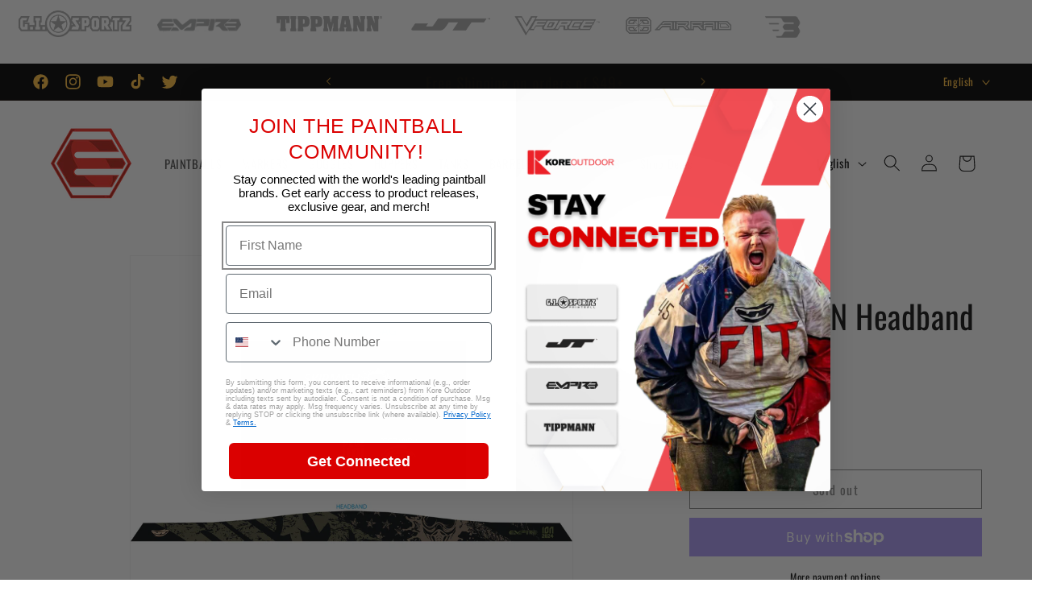

--- FILE ---
content_type: text/html
request_url: https://gisportz.com/bottom-logos-vanilla.html
body_size: 995
content:
<style>
    .family-of-brands {
        text-align: center;
        display: flex;
        flex-wrap: wrap;
        justify-content: center;
        overflow-y: hidden;
    }

    .family-of-brands a {
        text-align: center;
        display: flex;
        flex-wrap: wrap;
        justify-content: center;
        flex-basis: calc(25% - 20px);
    }

        .family-of-brands img {
            width: 100%;
            width: auto;
            height: 100px;
            margin: 10px;
            object-fit: contain;
            margin: auto;
            padding:50px;
        }
 

        .family-of-brands img {
            flex-basis: calc(20% - 20px);
            max-width: calc(100% - 20px);
        }

        #family-of-brands-title h4 {
        font-size: 20px;
        font-family: 'Agency FB', "Oswald", Arial, sans-serif !important;
        letter-spacing: 2px;
        color: #000 !important;
        }
        

    @media (max-width:690px) {
        .family-of-brands a {
            text-align: center;
            display: flex;
            flex-wrap: wrap;
            justify-content: center;
            flex-basis: calc(30% - 20px);
        }

        .family-of-brands img {
                flex-basis: calc(30% - 20px);
                max-width: calc(90% - 20px);
                padding:30px;
         }
    }
    
    @media only screen and (min-width:290px) and (max-width: 500px) {
        .family-of-brands a {
            flex-basis:calc(50%-20px);
            }
    }
</style>

<div id="bottom-logos">
    <div id="family-of-brands-title">
        <h4>KORE OUTDOOR FAMILY OF BRANDS</h4>
    </div>

    <div class="family-of-brands">
        <a href="https://gisportz.com"><img src="https://gisportz.com/wp-content/uploads/2019/02/GI-LOGO.png" alt="G.I. Sportz Paintball Logo"></a>
        <a href="https://empirepaintball.com"><img src="https://gisportz.com/wp-content/uploads/2023/11/new-empire-logo-bottom-logos-gray.png" alt="Empire Paintball Logo"></a>
        <a href="https://jtpaintball.com"><img src="https://gisportz.com/wp-content/uploads/2023/03/JT-Paintball_web.png" style="height:50px" alt="JT Paintball Logo"></a>
        <a href="https://tippmann.com"><img src="https://gisportz.com/wp-content/uploads/2019/02/TIPPMANN-LOGO.png" alt="Tippmann Paintball Logo"></a>
        <a href="https://vforce.com/"><img src="https://gisportz.com/wp-content/uploads/2019/02/VFORCE-LOGO_footer.png" alt="VForce Vision Systems Logo"></a>
        <a href="https://airraidairsoft.com/"><img src="https://gisportz.com/wp-content/uploads/2024/07/Air-Raid-logo-footer.png" alt="Air Raid Airsoft"></a>
        <!--<a href="https://spyder.tv/"><img src="https://gisportz.com/wp-content/uploads/2019/08/SPYDER-LOGO.png" alt="Spyder Paintball Logo"></a>-->
        <a href="https://black-bunker.com/"><img src="https://gisportz.com/wp-content/uploads/2024/07/top-black-bunker-logo.png" alt="Black Bunker"></a>
    </div>
<script defer src="https://static.cloudflareinsights.com/beacon.min.js/vcd15cbe7772f49c399c6a5babf22c1241717689176015" integrity="sha512-ZpsOmlRQV6y907TI0dKBHq9Md29nnaEIPlkf84rnaERnq6zvWvPUqr2ft8M1aS28oN72PdrCzSjY4U6VaAw1EQ==" data-cf-beacon='{"version":"2024.11.0","token":"57906406b173482f87a1333f80d64cf2","r":1,"server_timing":{"name":{"cfCacheStatus":true,"cfEdge":true,"cfExtPri":true,"cfL4":true,"cfOrigin":true,"cfSpeedBrain":true},"location_startswith":null}}' crossorigin="anonymous"></script>


--- FILE ---
content_type: text/css
request_url: https://shop.gisportz.com/cdn/shop/t/20/assets/exit-intent-popup.css?v=105166215324580937341763046128
body_size: 355
content:
exit-intent-popup{display:none}#ExitIntentModal.exit-intent-modal-dialog,exit-intent-popup modal-dialog.exit-intent-modal-dialog,modal-dialog.exit-intent-modal-dialog{box-sizing:border-box;opacity:0;position:fixed!important;visibility:hidden;z-index:-1;margin:0;top:0!important;left:0!important;width:100%!important;height:100%!important;overflow:auto;background:#00000080!important;transition:opacity .3s ease-out,visibility .3s ease-out}#ExitIntentModal.exit-intent-modal-dialog[open],exit-intent-popup modal-dialog.exit-intent-modal-dialog[open],modal-dialog.exit-intent-modal-dialog[open]{opacity:1;visibility:visible;z-index:10000!important}.exit-intent-modal{display:flex;align-items:center;justify-content:center;width:100%;height:100%;padding:2rem}@keyframes exitIntentFadeIn{0%{opacity:0}to{opacity:1}}@keyframes exitIntentSlideUp{0%{opacity:0;transform:translateY(20px)}to{opacity:1;transform:translateY(0)}}.exit-intent-modal__content{position:relative;background:rgb(var(--color-background));border-radius:8px;max-width:900px;width:90%;max-height:90vh;overflow-y:auto;padding:3rem;box-shadow:0 4px 20px #0000004d;animation:exitIntentSlideUp .4s ease-out;margin:0}@media screen and (max-width: 749px){exit-intent-popup .exit-intent-modal{padding:1rem}.exit-intent-modal__content{padding:2rem 1.5rem;max-width:100%;width:100%}}.exit-intent-modal__close{position:absolute;top:1.5rem;right:1.5rem;background:transparent;border:none;cursor:pointer;padding:.5rem;line-height:1;z-index:10;color:rgba(var(--color-foreground),.75);transition:color .2s ease}.exit-intent-modal__close:hover{color:rgba(var(--color-foreground),1)}.exit-intent-modal__close svg{width:24px;height:24px;display:block}.exit-intent-modal__header{text-align:center;margin-bottom:2rem}.exit-intent-modal__heading{margin:0 0 .75rem;font-size:2rem;font-weight:700;line-height:1.2;color:rgb(var(--color-foreground));letter-spacing:-.02em}@media screen and (max-width: 749px){.exit-intent-modal__heading{font-size:1.5rem}}.exit-intent-modal__subheading{margin:0;font-size:1.125rem;font-weight:400;line-height:1.5;color:rgba(var(--color-foreground),.85)}.exit-intent-recommendations{margin-top:2rem}.exit-intent-product-grid{display:grid;grid-template-columns:repeat(4,1fr);gap:1.5rem;margin:0;padding:0;list-style:none;width:100%}@media screen and (max-width: 749px){.exit-intent-product-grid{grid-template-columns:repeat(2,1fr);gap:1rem}}.exit-intent-product-item{margin:0;width:100%;min-width:0;display:flex}.exit-intent-product-card{width:100%;display:flex;flex-direction:column;background:transparent;border:none;padding:0;margin:0}.exit-intent-product-link{display:flex;flex-direction:column;text-decoration:none;color:inherit;flex:1 1 auto;min-height:0}.exit-intent-product-link:hover{text-decoration:none}.exit-intent-product-image{width:100%;position:relative;padding-bottom:100%;height:0;overflow:hidden;margin-bottom:.75rem;background:#f5f5f5}.exit-intent-product-image img{position:absolute;top:0;left:0;width:100%;height:100%;object-fit:cover;display:block}.exit-intent-product-image .placeholder-svg{position:absolute;top:0;left:0;width:100%;height:100%;object-fit:cover}.exit-intent-product-info{width:100%;flex:0 0 auto;display:flex;flex-direction:column}.exit-intent-product-title{font-size:1rem;font-weight:600;line-height:1.4;margin:0 0 .5rem;color:rgb(var(--color-foreground));width:100%;display:block}.exit-intent-product-price{width:100%;margin:.5rem 0 .75rem}.exit-intent-product-price .price{font-size:1.125rem;font-weight:600;color:rgb(var(--color-foreground))}.exit-intent-product-price .price__regular,.exit-intent-product-price .price__sale{font-size:1.125rem}.exit-intent-product-actions{width:100%;margin-top:0;flex:0 0 auto}.exit-intent-product-form{width:100%;margin:0;padding:0}.exit-intent-add-to-cart-button{width:100%;padding:.75rem 1rem;font-size:.9375rem;font-weight:600;min-height:44px;display:flex;align-items:center;justify-content:center;text-align:center;text-decoration:none;border:1px solid rgb(var(--color-button));background:rgb(var(--color-button));color:rgb(var(--color-button-text));cursor:pointer;transition:opacity .2s ease;border-radius:4px;box-sizing:border-box}.exit-intent-add-to-cart-button:hover{opacity:.9;text-decoration:none}.exit-intent-add-to-cart-button:disabled{opacity:.6;cursor:not-allowed}.exit-intent-loading,.exit-intent-empty,.exit-intent-error{text-align:center;padding:3rem 1rem;color:rgba(var(--color-foreground),.7)}@media screen and (max-width: 749px){.exit-intent-product-title{font-size:.9375rem}.exit-intent-product-price .price{font-size:1rem}.exit-intent-add-to-cart-button{font-size:.875rem;padding:.625rem .875rem}}.exit-intent-loading{position:relative}.exit-intent-loading:before{content:"";display:inline-block;width:24px;height:24px;border:3px solid rgba(var(--color-foreground),.1);border-top-color:rgba(var(--color-foreground),.5);border-radius:50%;animation:exitIntentSpin .8s linear infinite;margin-right:.5rem;vertical-align:middle}@keyframes exitIntentSpin{to{transform:rotate(360deg)}}image.png{}
/*# sourceMappingURL=/cdn/shop/t/20/assets/exit-intent-popup.css.map?v=105166215324580937341763046128 */


--- FILE ---
content_type: text/javascript
request_url: https://shop.gisportz.com/cdn/shop/t/20/assets/exit-intent-popup.js?v=30047074818307258991763046128
body_size: 3563
content:
customElements.get("exit-intent-popup")||customElements.define("exit-intent-popup",class extends HTMLElement{constructor(){super(),this.hasShown=!1,this.popupShownKey="exitIntentPopupShown",this.popupShownCountKey="exitIntentPopupShownCount",this.popupShownHourKey="exitIntentPopupShownHour",this.popupDelayKey="exitIntentPopupDelay",this.maxShowsPerHour=3,this.hourInMs=3600*1e3,this.minTimeOnPage=3e3,this.mobileTimerDelay=3e4,this.mobileScrollThreshold=50,this.isMobile=this.detectMobile(),this.mobileTimerStarted=!1,this.mobileTimerId=null,this.lastScrollTop=0,this.scrollUpDetected=!1;const urlParams=new URLSearchParams(window.location.search);this.testMode=urlParams.get("exitIntentTest")==="1"||localStorage.getItem("exitIntentTestMode")==="true",this.testMode&&(this.maxShowsPerHour=1/0,this.minTimeOnPage=0,this.mobileTimerDelay=0,console.log("[Exit Intent] \u{1F9EA} TEST MODE ENABLED - Cooldown and time restrictions bypassed"),console.log('[Exit Intent] To disable test mode, remove ?exitIntentTest=1 from URL or run: localStorage.removeItem("exitIntentTestMode")')),document.readyState==="loading"?document.addEventListener("DOMContentLoaded",()=>this.initialize()):this.initialize()}detectMobile(){return/Android|webOS|iPhone|iPad|iPod|BlackBerry|IEMobile|Opera Mini/i.test(navigator.userAgent)||window.innerWidth<=768&&"ontouchstart"in window}isProductPage(){const checks={bodyClass:document.body?.classList.contains("template-product"),urlPath:window.location.pathname.includes("/products/"),hasProductForm:!!document.querySelector("product-form"),hasProductRecommendations:!!document.querySelector("product-recommendations"),hasMainProduct:!!document.querySelector('[id^="MainProduct-"]'),hasProductJson:!!document.querySelector('[id^="ProductJSON-"]'),hasVariantPicker:!!document.querySelector("variant-radios, variant-selects, variant-picker")},isProduct=Object.values(checks).some(check=>check===!0);return console.log(isProduct?"[Exit Intent] Product page detected. Checks:":"[Exit Intent] Not on product page. Checks:",checks),isProduct}initialize(){try{if(!this.isProductPage())return;console.log("[Exit Intent] Initializing exit intent detection..."),this.init();const initialBlockCheck=this.shouldBlockPopup();console.log(initialBlockCheck?"[Exit Intent] Initial checks show popup would be blocked, but listeners are active. Will re-check when exit intent is detected.":"[Exit Intent] Exit intent detection active - ready to show popup")}catch(error){console.error("[Exit Intent] Initialization error:",error)}}shouldBlockPopup(){try{const now=Date.now(),currentHour=Math.floor(now/this.hourInMs),storedHour=parseInt(localStorage.getItem(this.popupShownHourKey)||"0",10);let shownCount=parseInt(localStorage.getItem(this.popupShownCountKey)||"0",10);if(currentHour!==storedHour&&(shownCount=0,localStorage.setItem(this.popupShownCountKey,"0"),localStorage.setItem(this.popupShownHourKey,currentHour.toString()),console.log("[Exit Intent] New hour detected, resetting show count")),shownCount>=this.maxShowsPerHour){const minutesUntilNextHour=60-new Date().getMinutes();return console.log(`[Exit Intent] Blocked: Already shown ${shownCount} times this hour (max: ${this.maxShowsPerHour}). Resets in ${minutesUntilNextHour} minutes`),!0}const pageLoadTime=performance.timing?.navigationStart||Date.now(),timeOnPage=now-pageLoadTime,secondsOnPage=(timeOnPage/1e3).toFixed(1);if(timeOnPage<this.minTimeOnPage){localStorage.getItem(this.popupDelayKey)||localStorage.setItem(this.popupDelayKey,pageLoadTime.toString());const secondsRemaining=((this.minTimeOnPage-timeOnPage)/1e3).toFixed(1);return console.log(`[Exit Intent] Blocked by minimum time: Only ${secondsOnPage}s on page, need ${this.minTimeOnPage/1e3}s (${secondsRemaining}s remaining)`),!0}return console.log(`[Exit Intent] No blocks detected. Time on page: ${secondsOnPage}s, Shows this hour: ${shownCount}/${this.maxShowsPerHour}`),!1}catch(error){return console.warn("[Exit Intent] Error checking should block:",error),!0}}init(){this.isMobile?this.initMobile():this.initDesktop();const pageLoadTime=performance.timing?.navigationStart||Date.now();localStorage.getItem(this.popupDelayKey)||localStorage.setItem(this.popupDelayKey,pageLoadTime.toString()),this.testMode&&(window.exitIntentTest=()=>{console.log("[Exit Intent] \u{1F9EA} TEST MODE: Manual trigger via exitIntentTest()"),this.hasShown=!1,this.handleExitIntent()},console.log("[Exit Intent] \u{1F9EA} TEST MODE: Type exitIntentTest() in console to manually trigger popup"))}initDesktop(){let mouseOutBoundary=!1,mouseY=0,exitIntentTriggered=!1;const handleMouseMove=e=>{exitIntentTriggered||this.hasShown||(mouseY=e.clientY,mouseY<window.innerHeight*.05&&!mouseOutBoundary?(mouseOutBoundary=!0,exitIntentTriggered=!0,console.log("[Exit Intent] Mouse detected in top 5% of viewport - exit intent triggered"),this.handleExitIntent()):mouseY>window.innerHeight*.05&&(mouseOutBoundary=!1))};document.addEventListener("mousemove",handleMouseMove);const handleMouseLeave=e=>{e.clientY<=0&&!this.hasShown&&!exitIntentTriggered&&(exitIntentTriggered=!0,console.log("[Exit Intent] Mouse left document (y <= 0) - exit intent triggered"),this.handleExitIntent())};document.addEventListener("mouseleave",handleMouseLeave),console.log("[Exit Intent] Desktop: Mouse event listeners attached (mousemove, mouseleave)")}initMobile(){console.log("[Exit Intent] Mobile: Initializing scroll detection and timer"),this.startMobileTimer(),this.initMobileScroll()}startMobileTimer(){if(this.mobileTimerStarted||this.hasShown)return;this.mobileTimerStarted=!0;const pageLoadTime=performance.timing?.navigationStart||Date.now(),timeOnPage=Date.now()-pageLoadTime,timerTargetTime=pageLoadTime+this.mobileTimerDelay,now=Date.now();let delay=timerTargetTime-now;const minTimeDelay=pageLoadTime+this.minTimeOnPage-now;delay=Math.max(delay,minTimeDelay),delay<=0?setTimeout(()=>{!this.hasShown&&!this.scrollUpDetected&&(console.log("[Exit Intent] Mobile: 30-second timer triggered"),this.handleExitIntent())},100):(this.mobileTimerId=setTimeout(()=>{!this.hasShown&&!this.scrollUpDetected&&(console.log("[Exit Intent] Mobile: 30-second timer triggered"),this.handleExitIntent())},delay),console.log(`[Exit Intent] Mobile: Timer started, will trigger in ${(delay/1e3).toFixed(1)}s`))}initMobileScroll(){let lastScrollTop=window.pageYOffset||document.documentElement.scrollTop,lastScrollTime=Date.now(),scrollVelocity=0;const handleScroll=()=>{if(this.hasShown||this.scrollUpDetected)return;const currentScrollTop=window.pageYOffset||document.documentElement.scrollTop,currentTime=Date.now(),scrollDelta=lastScrollTop-currentScrollTop,timeDelta=currentTime-lastScrollTime;if(timeDelta>0&&(scrollVelocity=Math.abs(scrollDelta/(timeDelta/1e3))),scrollDelta>0&&scrollVelocity>this.mobileScrollThreshold){this.scrollUpDetected=!0,this.mobileTimerId&&(clearTimeout(this.mobileTimerId),this.mobileTimerId=null),console.log(`[Exit Intent] Mobile: Quick scroll up detected (velocity: ${scrollVelocity.toFixed(1)} px/s)`),this.handleExitIntent();return}lastScrollTop=currentScrollTop,lastScrollTime=currentTime};window.addEventListener("scroll",handleScroll,{passive:!0}),console.log("[Exit Intent] Mobile: Scroll detection active")}handleExitIntent(){try{if(this.testMode)this.hasShown=!1,console.log("[Exit Intent] \u{1F9EA} TEST MODE: Exit intent detected, bypassing all blocks");else{if(this.hasShown||this.shouldBlockPopup()){console.log("[Exit Intent] Exit intent detected but popup blocked (already shown or limit reached)");return}this.hasShown=!0;const now=Date.now(),currentHour=Math.floor(now/this.hourInMs),storedHour=parseInt(localStorage.getItem(this.popupShownHourKey)||"0",10);let shownCount=parseInt(localStorage.getItem(this.popupShownCountKey)||"0",10);currentHour!==storedHour&&(shownCount=0),shownCount++,localStorage.setItem(this.popupShownCountKey,shownCount.toString()),localStorage.setItem(this.popupShownHourKey,currentHour.toString()),localStorage.setItem(this.popupShownKey,now.toString()),console.log(`[Exit Intent] Show count updated: ${shownCount}/${this.maxShowsPerHour} this hour`)}console.log("[Exit Intent] Exit intent detected! Preparing to show popup..."),this.mobileTimerId&&(clearTimeout(this.mobileTimerId),this.mobileTimerId=null),this.show()}catch(error){console.error("[Exit Intent] Error handling exit intent:",error)}}show(){try{let modal=document.getElementById("ExitIntentModal");if(modal||(modal=document.querySelector("exit-intent-popup modal-dialog")),modal||(modal=document.querySelector("modal-dialog.exit-intent-modal-dialog")),!modal){console.error('[Exit Intent] Modal not found! Make sure "Exit Intent Popup" section is added to the product template in Theme Customizer.');return}console.log("[Exit Intent] Modal found, getting product ID...");const productId=this.getProductId();if(!productId){console.warn("[Exit Intent] Could not determine product ID. Popup will not show recommendations."),modal&&typeof modal.show=="function"&&(modal.show(),console.log("[Exit Intent] Modal shown (without recommendations)"));return}console.log(`[Exit Intent] Product ID found: ${productId}. Loading recommendations...`),modal&&typeof modal.show=="function"&&(modal.show(),console.log("[Exit Intent] Modal shown (loading recommendations...)"));const loadPromise=this.loadRecommendations(productId),timeoutPromise=new Promise((_,reject)=>{setTimeout(()=>reject(new Error("Recommendations load timeout after 10 seconds")),1e4)});Promise.race([loadPromise,timeoutPromise]).then(()=>{console.log("[Exit Intent] \u2705 Recommendations loaded successfully!")}).catch(error=>{console.error("[Exit Intent] Error loading recommendations:",error);let recommendationsContainer=this.querySelector(".exit-intent-recommendations")||document.getElementById("ExitIntentModal")?.querySelector(".exit-intent-recommendations")||document.querySelector(".exit-intent-recommendations");recommendationsContainer&&(recommendationsContainer.innerHTML='<p class="exit-intent-empty">Unable to load recommendations at this time. Please try again later.</p>')})}catch(error){console.error("[Exit Intent] Error showing popup:",error)}}getProductId(){const productForm=document.querySelector("product-form form");if(productForm){const productIdInput=productForm.querySelector('input[name="id"]');if(productIdInput&&productIdInput.value)return console.log("[Exit Intent] Product ID found from product form:",productIdInput.value),productIdInput.value}const recommendations=document.querySelector("product-recommendations[data-url]");if(recommendations&&recommendations.dataset.url){const urlMatch=recommendations.dataset.url.match(/product_id=(\d+)/);if(urlMatch&&urlMatch[1])return console.log("[Exit Intent] Product ID found from recommendations element:",urlMatch[1]),urlMatch[1]}const metaProductId=document.querySelector('meta[property="product:id"]');return metaProductId&&metaProductId.content?(console.log("[Exit Intent] Product ID found from meta tag:",metaProductId.content),metaProductId.content):(console.warn("[Exit Intent] Could not find product ID. Tried: product form, recommendations element, meta tag"),null)}async loadRecommendations(productId){let recommendationsContainer=this.querySelector(".exit-intent-recommendations");if(!recommendationsContainer){const modal=document.getElementById("ExitIntentModal")||document.querySelector("modal-dialog.exit-intent-modal-dialog");modal&&(recommendationsContainer=modal.querySelector(".exit-intent-recommendations"),console.log("[Exit Intent] Found container in modal element"))}if(recommendationsContainer||(recommendationsContainer=document.querySelector(".exit-intent-recommendations"),console.log("[Exit Intent] Found container via document query")),!recommendationsContainer){console.error("[Exit Intent] Recommendations container not found in DOM"),console.error("[Exit Intent] Debug info:",{hasExitIntentPopup:!!this,exitIntentPopupHTML:this?.outerHTML?.substring(0,200),modalInBody:!!document.body.querySelector("#ExitIntentModal"),modalInPopup:!!this.querySelector("#ExitIntentModal"),allContainers:document.querySelectorAll(".exit-intent-recommendations").length});return}console.log("[Exit Intent] Recommendations container found:",recommendationsContainer);const existingProducts=recommendationsContainer.querySelector(".product-grid");if(existingProducts&&existingProducts.querySelectorAll(".grid__item").length>0){console.log("[Exit Intent] \u2705 Products already loaded from metafields via Liquid");return}const hiddenLoader=recommendationsContainer.querySelector("product-recommendations");hiddenLoader&&(hiddenLoader.remove(),console.log("[Exit Intent] Removed hidden product-recommendations loader")),recommendationsContainer.querySelector(".product-grid")||(recommendationsContainer.innerHTML='<div class="exit-intent-loading"><p>Loading recommendations...</p></div>',console.log("[Exit Intent] Showing loading state..."));try{const limit=parseInt(recommendationsContainer?.dataset?.productsLimit||4,10),rootUrl=window.Shopify?.routes?.root||"/",existingRecommendations=document.querySelector("product-recommendations[data-url]");let recommendationsUrl=null;if(existingRecommendations&&existingRecommendations.dataset.url)recommendationsUrl=existingRecommendations.dataset.url,console.log("[Exit Intent] Found recommendations URL from existing product-recommendations element:",recommendationsUrl);else{const relatedProductsSection=document.querySelector('.related-products, [class*="related-products"]')?.closest("section[data-section-id]");if(relatedProductsSection){const sectionId=relatedProductsSection.dataset.sectionId;recommendationsUrl=`${rootUrl}recommendations/products?section_id=${sectionId}&product_id=${productId}&limit=${limit}`,console.log("[Exit Intent] Constructed recommendations URL from related-products section:",recommendationsUrl)}}if(!recommendationsUrl){const productHandles=recommendationsContainer?.dataset?.relatedProductHandles;if(productHandles&&productHandles.trim()!==""){console.log("[Exit Intent] Using metafield product handles as fallback");const productPromises=productHandles.split(",").filter(h=>h.trim()).slice(0,limit).map(async handle=>{const productUrl=`${rootUrl}products/${handle.trim()}.js`;try{const response2=await fetch(productUrl);return response2.ok?await response2.json():null}catch(error){return console.error(`[Exit Intent] Error fetching product ${handle}:`,error),null}});if((await Promise.all(productPromises)).filter(p=>p!==null).length>0){console.log("[Exit Intent] \u26A0\uFE0F Metafield fallback: Products found but manual card building not implemented"),console.log("[Exit Intent] \u26A0\uFE0F Please use recommendations API instead (should work with Strategy 1 or 2)"),recommendationsContainer.innerHTML='<p class="exit-intent-empty">Products found in metafield, but please configure recommendations API.</p>';return}}console.warn("[Exit Intent] \u26A0\uFE0F No recommendations URL or metafield products found"),recommendationsContainer.innerHTML='<p class="exit-intent-empty">No related products available at this time.</p>';return}console.log("[Exit Intent] Fetching recommendations from API:",recommendationsUrl);const response=await fetch(recommendationsUrl);if(!response.ok){console.error(`[Exit Intent] Failed to fetch recommendations: ${response.status} ${response.statusText}`),recommendationsContainer.innerHTML='<p class="exit-intent-empty">Unable to load recommendations at this time.</p>';return}const html=await response.text();console.log("[Exit Intent] \u2705 Received recommendations HTML");const productGrid=new DOMParser().parseFromString(html,"text/html").querySelector(".product-grid, ul.grid, product-recommendations .product-grid");if(productGrid&&productGrid.querySelectorAll(".grid__item").length>0){const grid=productGrid.cloneNode(!0),items=Array.from(grid.querySelectorAll(".grid__item")).slice(0,limit),newGrid=document.createElement("ul");newGrid.className=grid.className,newGrid.setAttribute("role","list"),items.forEach(item=>newGrid.appendChild(item)),recommendationsContainer.innerHTML="",recommendationsContainer.appendChild(newGrid),this.initializeComponents(),setTimeout(()=>{this.setupQuickAddButtons()},100),console.log(`[Exit Intent] \u2705 Successfully loaded ${items.length} recommendations from API`)}else console.warn("[Exit Intent] \u26A0\uFE0F No product grid found in recommendations response"),recommendationsContainer.innerHTML='<p class="exit-intent-empty">No recommendations available at this time.</p>'}catch(error){throw console.error("[Exit Intent] \u274C Error loading recommendations:",error),console.error("[Exit Intent] Error details:",{message:error.message,stack:error.stack,productId}),recommendationsContainer&&(recommendationsContainer.innerHTML='<p class="exit-intent-error">Unable to load recommendations. Please try refreshing the page.</p>'),error}}initializeComponents(){try{const images=this.querySelectorAll('img[loading="lazy"]');images.length>0&&(console.log(`[Exit Intent] Converting ${images.length} lazy images to eager loading`),images.forEach(img=>{img.loading="eager"})),this.setupQuickAddButtons(),this.dispatchEvent(new CustomEvent("exit-intent:recommendations-loaded",{bubbles:!0})),console.log("[Exit Intent] Custom event dispatched: exit-intent:recommendations-loaded")}catch(error){console.warn("[Exit Intent] Warning during component initialization:",error)}}setupQuickAddButtons(){document.querySelectorAll(".exit-intent-quick-add-button").forEach(button=>{button.addEventListener("click",e=>{e.stopPropagation(),e.preventDefault();const form=button.closest(".exit-intent-quick-add-form");form&&(button.classList.add("loading"),button.disabled=!0,form.requestSubmit())})}),document.querySelectorAll(".exit-intent-quick-add-overlay").forEach(overlay=>{overlay.addEventListener("click",e=>{e.target===overlay&&e.stopPropagation()})})}});
//# sourceMappingURL=/cdn/shop/t/20/assets/exit-intent-popup.js.map?v=30047074818307258991763046128
